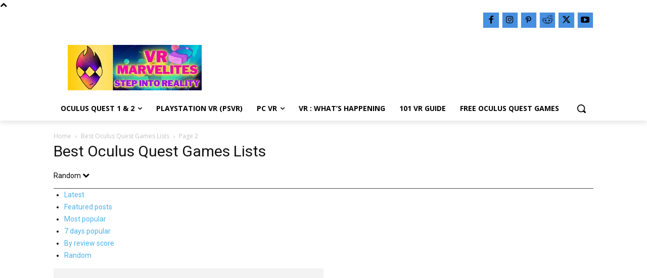

--- FILE ---
content_type: text/html; charset=utf-8
request_url: https://www.google.com/recaptcha/api2/aframe
body_size: 261
content:
<!DOCTYPE HTML><html><head><meta http-equiv="content-type" content="text/html; charset=UTF-8"></head><body><script nonce="rU_dCxt5v0Hki0ickrFZXQ">/** Anti-fraud and anti-abuse applications only. See google.com/recaptcha */ try{var clients={'sodar':'https://pagead2.googlesyndication.com/pagead/sodar?'};window.addEventListener("message",function(a){try{if(a.source===window.parent){var b=JSON.parse(a.data);var c=clients[b['id']];if(c){var d=document.createElement('img');d.src=c+b['params']+'&rc='+(localStorage.getItem("rc::a")?sessionStorage.getItem("rc::b"):"");window.document.body.appendChild(d);sessionStorage.setItem("rc::e",parseInt(sessionStorage.getItem("rc::e")||0)+1);localStorage.setItem("rc::h",'1768455299869');}}}catch(b){}});window.parent.postMessage("_grecaptcha_ready", "*");}catch(b){}</script></body></html>